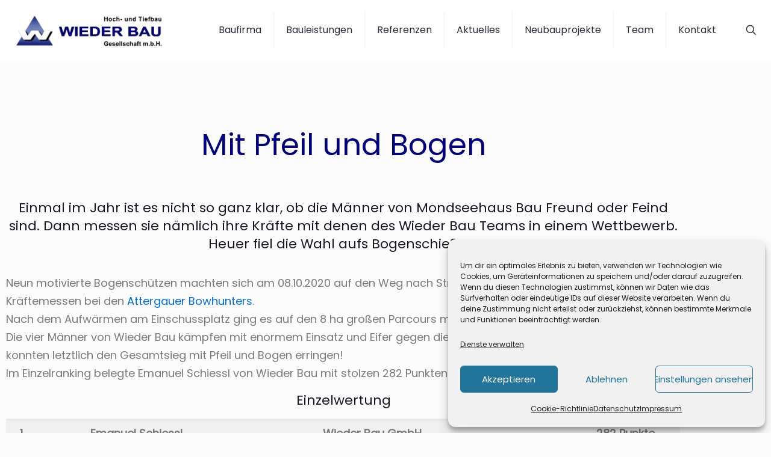

--- FILE ---
content_type: text/css
request_url: https://www.wieder-bau.at/wp-content/uploads/elementor/css/post-2108.css?ver=1769622251
body_size: 290
content:
.elementor-widget-text-editor{color:var( --e-global-color-text );}.elementor-widget-text-editor.elementor-drop-cap-view-stacked .elementor-drop-cap{background-color:var( --e-global-color-primary );}.elementor-widget-text-editor.elementor-drop-cap-view-framed .elementor-drop-cap, .elementor-widget-text-editor.elementor-drop-cap-view-default .elementor-drop-cap{color:var( --e-global-color-primary );border-color:var( --e-global-color-primary );}.elementor-2108 .elementor-element.elementor-element-6b57f6c6{text-align:center;}.elementor-widget-gallery{--galleries-title-color-normal:var( --e-global-color-primary );--galleries-title-color-hover:var( --e-global-color-secondary );--galleries-pointer-bg-color-hover:var( --e-global-color-accent );--gallery-title-color-active:var( --e-global-color-secondary );--galleries-pointer-bg-color-active:var( --e-global-color-accent );}.elementor-2108 .elementor-element.elementor-element-eb76138 .e-gallery-item:hover .elementor-gallery-item__overlay, .elementor-2108 .elementor-element.elementor-element-eb76138 .e-gallery-item:focus .elementor-gallery-item__overlay{background-color:rgba(0,0,0,0.5);}.elementor-2108 .elementor-element.elementor-element-eb76138{--image-transition-duration:800ms;--overlay-transition-duration:800ms;--content-text-align:center;--content-padding:20px;--content-transition-duration:800ms;--content-transition-delay:800ms;}.elementor-2108 .elementor-element.elementor-element-6f94f0e{--spacer-size:50px;}